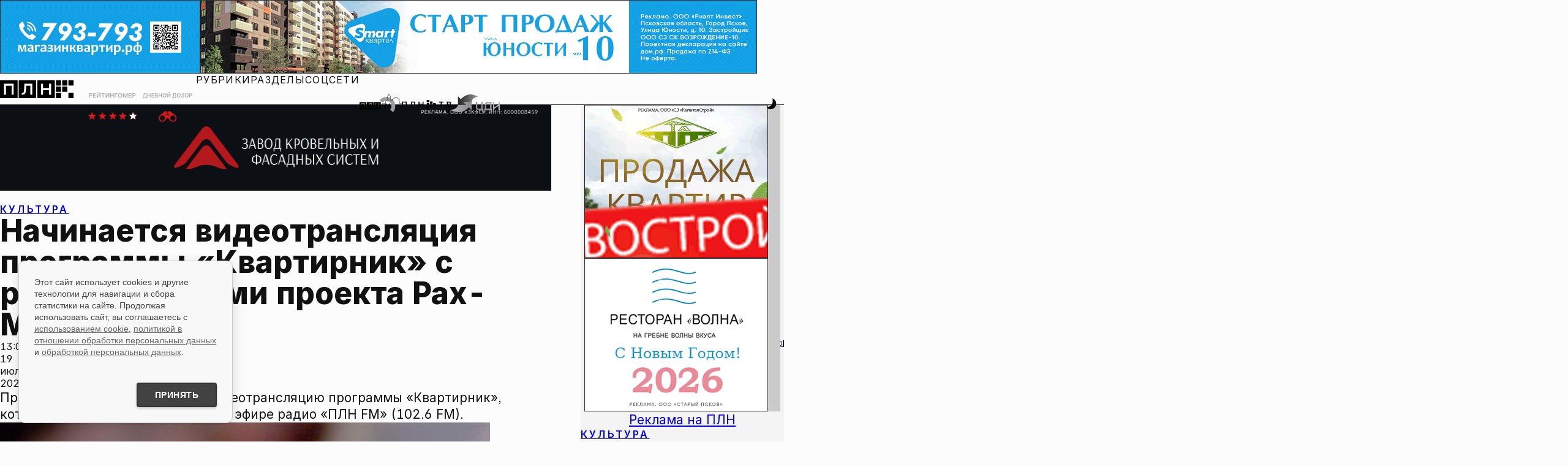

--- FILE ---
content_type: application/javascript
request_url: https://pln-pskov.ru/header.js
body_size: 3399
content:
window.addEventListener("DOMContentLoaded", () => {
  // ===== Класс для управления темой =====
  class ThemeManager {
    constructor() {
      this.STORAGE_KEY = "theme";
      this.DARK_THEME = "dark";
      this.LIGHT_THEME = "light";
      this.DATA_ATTRIBUTE = "data-theme";
    }

    get() {
      return localStorage.getItem(this.STORAGE_KEY) || this.LIGHT_THEME;
    }

    save(theme) {
      localStorage.setItem(this.STORAGE_KEY, theme);
    }

    apply(theme) {
      const method = theme === this.DARK_THEME ? "setAttribute" : "removeAttribute";
      document.documentElement[method](this.DATA_ATTRIBUTE, this.DARK_THEME);
    }

    toggle() {
      const isDark = document.documentElement.hasAttribute(this.DATA_ATTRIBUTE);
      const newTheme = isDark ? this.LIGHT_THEME : this.DARK_THEME;

      this.apply(newTheme);
      this.save(newTheme);
    }

    init() {
      this.apply(this.get());
    }
  }

  // ===== Класс для управления анимациями SVG =====
  class SVGAnimationController {
    constructor(selector) {
      this.icons = document.querySelectorAll(selector);
      this.init();
    }

    init() {
      this.icons.forEach(icon => {
        const state = { isOpen: false };
        const animations = {
          open: icon.querySelector("animate.open"),
          close: icon.querySelector("animate.close")
        };

        if (!animations.open || !animations.close) return;

        icon.addEventListener("click", () => {
          const animation = state.isOpen ? animations.close : animations.open;
          animation.beginElement();
          state.isOpen = !state.isOpen;
        });
      });
    }
  }

  // ===== Класс для управления UI элементами =====
  class UIController {
    constructor() {
      this.elements = this.cacheElements();
      this.classNames = {
        menuActive: "menu--active",
        searchActive: "search--active"
      };
      this.init();
    }

    cacheElements() {
      return {
        menuBtn: document.querySelector(".button_menu"),
        searchBtn: document.querySelector(".button_search"),
        themeToggleBtn: document.querySelector(".button_themetoggle"),
        dropdownMenu: document.querySelector(".nav-menubox"),
        searchForm: document.querySelector(".nav-search")
      };
    }

    toggleClass(element, className) {
      element?.classList.toggle(className);
    }

    init() {
      const { menuBtn, searchBtn, themeToggleBtn, dropdownMenu, searchForm } = this.elements;

      menuBtn?.addEventListener("click", () => 
        this.toggleClass(dropdownMenu, this.classNames.menuActive)
      );

      searchBtn?.addEventListener("click", () => 
        this.toggleClass(searchForm, this.classNames.searchActive)
      );

      themeToggleBtn?.addEventListener("click", () => 
        this.themeManager.toggle()
      );
    }

    setThemeManager(themeManager) {
      this.themeManager = themeManager;
    }
  }

  // ===== Инициализация =====
  const themeManager = new ThemeManager();
  themeManager.init();

  const svgAnimations = new SVGAnimationController(".button_svg");

  const uiController = new UIController();
  uiController.setThemeManager(themeManager);
});

--- FILE ---
content_type: application/javascript
request_url: https://pln-pskov.ru/popup-gallery.js
body_size: 7275
content:
// Старт галереи по клику
export const initGallery = function (slides, clickedSlideIndex) {
  if (!slides || !slides.length) {
    return;
  }

  const firstSlide = slides[0];
  if (!firstSlide) {
    return;
  }

  const target = firstSlide.closest('.js-mtp-gallery-item');
  if (!target) {
    return;
  }

  popupGallery(Array.from(slides), clickedSlideIndex);
};

/**
 * Достаём URL картинки из слайда Swiper:
 * - data-src (Swiper lazy)
 * - data-lazy-src (иногда так называют)
 * - обычный src
 */
function getSlideImageSrc(galleryItem) {
  const img = galleryItem.querySelector('img');
  if (!img) return null;

  const dataSrc = img.dataset.src || img.dataset.lazySrc;
  const attrSrc = img.getAttribute('src');
  const finalSrc = dataSrc || attrSrc || img.src || null;


  return finalSrc;
}

/**
 * Загружаем картинку отдельно от Swiper/DOM <img>
 * Всегда резолвим, даже при ошибке/таймауте.
 */
function ensureImageLoadedFromSrc(src, { bustCache = false, timeoutMs = 7000 } = {}) {
  return new Promise((resolve) => {
    if (!src) {
      resolve({ width: 1200, height: 800, fallback: true });
      return;
    }

    let finalSrc = src;
    if (bustCache) {
      const sep = src.includes('?') ? '&' : '?';
      finalSrc = `${src}${sep}t=${Date.now()}`;
    }

    const img = new Image();
    let finished = false;

    const done = (type) => (w, h, extra = {}) => {
      if (finished) return;
      finished = true;
      resolve({ width: w || 1200, height: h || 800, ...extra });
    };

    const onLoad = () => {
      clearTimeout(timer);
      done('load')(img.naturalWidth, img.naturalHeight);
    };

    const onError = () => {
      clearTimeout(timer);
      done('error')(1200, 800, { fallback: true });
    };

    const timer = setTimeout(() => {
      done('timeout')(1200, 800, { fallback: true });
    }, timeoutMs);

    img.onload = onLoad;
    img.onerror = onError;
    img.src = finalSrc;
  });
}

// Строим item для PhotoSwipe
function buildSlideItem(galleryItem, index) {
  if (galleryItem.classList.contains('video')) {
    const videoUrl = galleryItem.dataset.videoSrc;

    const iframeContainer = `
      <div class="pswp__video--container">
        <iframe
          class="pswp__video--item"
          src="${videoUrl}"
          frameborder="0"
          allow="accelerometer; autoplay; clipboard-write; encrypted-media; gyroscope; picture-in-picture"
          allowfullscreen
        ></iframe>
      </div>
    `;

    return Promise.resolve({ html: iframeContainer });
  }

  const src = getSlideImageSrc(galleryItem);

  if (!src) {
    return Promise.resolve(null);
  }

  return ensureImageLoadedFromSrc(src).then(({ width, height, fallback }) => {

    return {
      src,
      w: width,
      h: height,
    };
  });
}

export let popupGallery = async function (slides, clickedSlideIndex) {
  if (!slides || !slides.length) {
    return;
  }

  const currentGallery = slides[0].closest('.js-mtp-gallery');
  if (!currentGallery) {
    return;
  }


  const options = {
    history: false,
    focus: false,
    loop: false,
    closeOnVerticalDrag: false,
    closeOnScroll: false,
    showAnimationDuration: 0,
    hideAnimationDuration: 0,
  };

  let prevBtn = '';
  let nextBtn = '';

  if (slides.length > 1) {
    prevBtn = `
      <div class="button_arrow button--left">
        <button class="pswp__button pswp__button--arrow--left primary normal topnews_btn--prev" title="Previous (arrow left)">←</button>
      </div>
    `;

    nextBtn = `
      <div class="button_arrow button--right">
        <button class="pswp__button pswp__button--arrow--right primary normal topnews_btn--next" title="Next (arrow right)">→</button>
      </div>
    `;
  }

  const pswpModalBody = `
    <div class="pswp" id="pswp" tabindex="-1" role="dialog" aria-hidden="true">
      <div class="pswp__bg"></div>
      <div class="pswp__scroll-wrap">
        <div class="pswp__container">
          <div class="pswp__item"></div>
          <div class="pswp__item"></div>
          <div class="pswp__item"></div>
        </div>

        <div class="pswp__ui pswp__ui--hidden">
          <div class="pswp__top-bar">
            <div class="pswp__counter"></div>
            <button class="pswp__button pswp__button--close" title="Close (Esc)">
              <svg width="32" height="32" viewBox="0 0 24 24" fill="none" xmlns="http://www.w3.org/2000/svg">
                <path fill-rule="evenodd" clip-rule="evenodd" d="M6.70701 5.29292L5.99991 4.58582L4.58569 6.00003L5.2928 6.70714L10.5857 12L5.2928 17.293L4.58569 18.0001L5.99991 19.4143L6.70701 18.7072L11.9999 13.4143L17.2928 18.7071L17.9999 19.4142L19.4141 18L18.707 17.2929L13.4141 12L18.707 6.70714L19.4142 6.00003L17.9999 4.58582L17.2928 5.29292L11.9999 10.5858L6.70701 5.29292Z" fill="#F5F3F4"/>
              </svg>
            </button>
            <button class="pswp__button pswp__button--fs" title="Toggle fullscreen">
              <i class="icon icon--zoom"></i>
            </button>
            <button class="pswp__button pswp__button--zoom" title="Zoom in/out">
              <i class="icon icon--zoom"></i>
            </button>
            <div class="pswp__preloader">
              <div class="pswp__preloader--icn">
                <div class="pswp__preloader--cut">
                  <div class="pswp__preloader--donut"></div>
                </div>
              </div>
            </div>
          </div>

          <div class="pswp__share-modal pswp__share-modal--hidden pswp__single-tap">
            <div class="pswp__share-tooltip"></div>
          </div>

          ${prevBtn}
          ${nextBtn}

          <div class="pswp__caption">
            <div class="pswp__caption--center"></div>
          </div>
        </div>
      </div>
    </div>
  `;

  const items = (await Promise.all(
    slides.map((galleryItem, index) => buildSlideItem(galleryItem, index))
  )).filter(Boolean);

  if (!items.length) {
    return;
  }

  document.body.insertAdjacentHTML('beforeend', pswpModalBody);
  const galleryWrapper = document.querySelector('.pswp');

  if (!galleryWrapper) {
    return;
  }

  galleryWrapper.classList.add('active');

  if (typeof PhotoSwipe === 'undefined' || typeof PhotoSwipeUI_Default === 'undefined') {
    return;
  }


  const modalGallery = new PhotoSwipe(
    galleryWrapper,
    PhotoSwipeUI_Default,
    items,
    options
  );

  window.modalGallery = modalGallery;

  modalGallery.listen('destroy', () => {
    const wrapper = document.querySelector('.pswp');
    if (wrapper && wrapper.parentNode) {
      wrapper.parentNode.removeChild(wrapper);
    }
  });

  const closeBtn = galleryWrapper.querySelector('.pswp__button--close');
  if (!closeBtn) {
  } else {
    closeBtn.addEventListener('click', () => {
      modalGallery.close();
    });
  }

  modalGallery.listen('open', () => {
    modalGallery.updateSize(true);
  });

  modalGallery.listen('afterChange', () => {
    modalGallery.updateSize(true);
  });

  modalGallery.init();

  const safeIndex = Math.min(
    Math.max(clickedSlideIndex || 0, 0),
    items.length - 1
  );

  modalGallery.goTo(safeIndex);

};
